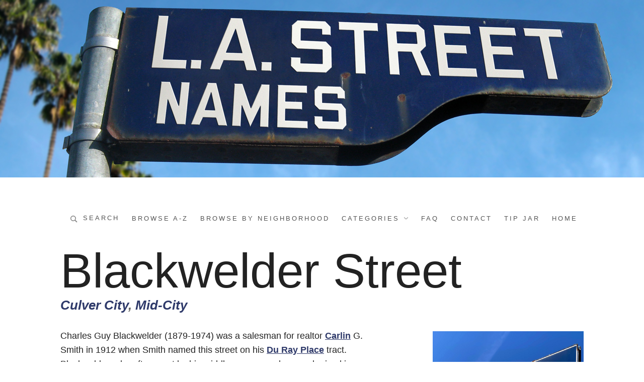

--- FILE ---
content_type: text/html; charset=UTF-8
request_url: https://lastreetnames.com/street/blackwelder-street/
body_size: 9397
content:
<!doctype html>
<html lang="en-US" class="no-js">
<head>
	<meta charset="UTF-8">
	<meta name="viewport" content="width=device-width, initial-scale=1, minimum-scale=1">
	<link rel="profile" href="http://gmpg.org/xfn/11">

	<script>(function(H){H.className = H.className.replace(/\bno-js\b/,'js')})(document.documentElement);</script>
<title>Blackwelder Street &#8211; L.A. Street Names</title>
<meta name='robots' content='max-image-preview:large' />
	<style>img:is([sizes="auto" i], [sizes^="auto," i]) { contain-intrinsic-size: 3000px 1500px }</style>
	
<!-- Open Graph Meta Tags generated by Blog2Social 871 - https://www.blog2social.com -->
<meta property="og:title" content="Blackwelder Street"/>
<meta property="og:description" content="Charles Guy Blackwelder (1879-1974) was a salesman for realtor Carlin G. Smith in 1912 when Smith named this street on his Du Ray Place tract. Blackwelder, who"/>
<meta property="og:url" content="/street/blackwelder-street/"/>
<meta property="og:image" content="https://lastreetnames.com/wp-content/uploads/2020/09/blackwelder.jpg"/>
<meta property="og:image:width" content="900" />
<meta property="og:image:height" content="800" />
<meta property="og:image:type" content="image/jpeg" />
<meta property="og:type" content="article"/>
<meta property="og:article:published_time" content="2020-09-24 22:51:56"/>
<meta property="og:article:modified_time" content="2025-08-25 15:44:27"/>
<!-- Open Graph Meta Tags generated by Blog2Social 871 - https://www.blog2social.com -->

<!-- Twitter Card generated by Blog2Social 871 - https://www.blog2social.com -->
<meta name="twitter:card" content="summary">
<meta name="twitter:title" content="Blackwelder Street"/>
<meta name="twitter:description" content="Charles Guy Blackwelder (1879-1974) was a salesman for realtor Carlin G. Smith in 1912 when Smith named this street on his Du Ray Place tract. Blackwelder, who"/>
<meta name="twitter:image" content="https://lastreetnames.com/wp-content/uploads/2020/09/blackwelder.jpg"/>
<!-- Twitter Card generated by Blog2Social 871 - https://www.blog2social.com -->
<meta name="author" content="Mark Tapio Kines"/>
<link rel='dns-prefetch' href='//lastreetnames.com' />
<link rel='dns-prefetch' href='//www.googletagmanager.com' />
<link rel="alternate" type="application/rss+xml" title="L.A. Street Names &raquo; Feed" href="https://lastreetnames.com/feed/" />
<link rel="alternate" type="application/rss+xml" title="L.A. Street Names &raquo; Comments Feed" href="https://lastreetnames.com/comments/feed/" />
<script type="text/javascript">
/* <![CDATA[ */
window._wpemojiSettings = {"baseUrl":"https:\/\/s.w.org\/images\/core\/emoji\/16.0.1\/72x72\/","ext":".png","svgUrl":"https:\/\/s.w.org\/images\/core\/emoji\/16.0.1\/svg\/","svgExt":".svg","source":{"concatemoji":"https:\/\/lastreetnames.com\/wp-includes\/js\/wp-emoji-release.min.js?ver=6.8.3"}};
/*! This file is auto-generated */
!function(s,n){var o,i,e;function c(e){try{var t={supportTests:e,timestamp:(new Date).valueOf()};sessionStorage.setItem(o,JSON.stringify(t))}catch(e){}}function p(e,t,n){e.clearRect(0,0,e.canvas.width,e.canvas.height),e.fillText(t,0,0);var t=new Uint32Array(e.getImageData(0,0,e.canvas.width,e.canvas.height).data),a=(e.clearRect(0,0,e.canvas.width,e.canvas.height),e.fillText(n,0,0),new Uint32Array(e.getImageData(0,0,e.canvas.width,e.canvas.height).data));return t.every(function(e,t){return e===a[t]})}function u(e,t){e.clearRect(0,0,e.canvas.width,e.canvas.height),e.fillText(t,0,0);for(var n=e.getImageData(16,16,1,1),a=0;a<n.data.length;a++)if(0!==n.data[a])return!1;return!0}function f(e,t,n,a){switch(t){case"flag":return n(e,"\ud83c\udff3\ufe0f\u200d\u26a7\ufe0f","\ud83c\udff3\ufe0f\u200b\u26a7\ufe0f")?!1:!n(e,"\ud83c\udde8\ud83c\uddf6","\ud83c\udde8\u200b\ud83c\uddf6")&&!n(e,"\ud83c\udff4\udb40\udc67\udb40\udc62\udb40\udc65\udb40\udc6e\udb40\udc67\udb40\udc7f","\ud83c\udff4\u200b\udb40\udc67\u200b\udb40\udc62\u200b\udb40\udc65\u200b\udb40\udc6e\u200b\udb40\udc67\u200b\udb40\udc7f");case"emoji":return!a(e,"\ud83e\udedf")}return!1}function g(e,t,n,a){var r="undefined"!=typeof WorkerGlobalScope&&self instanceof WorkerGlobalScope?new OffscreenCanvas(300,150):s.createElement("canvas"),o=r.getContext("2d",{willReadFrequently:!0}),i=(o.textBaseline="top",o.font="600 32px Arial",{});return e.forEach(function(e){i[e]=t(o,e,n,a)}),i}function t(e){var t=s.createElement("script");t.src=e,t.defer=!0,s.head.appendChild(t)}"undefined"!=typeof Promise&&(o="wpEmojiSettingsSupports",i=["flag","emoji"],n.supports={everything:!0,everythingExceptFlag:!0},e=new Promise(function(e){s.addEventListener("DOMContentLoaded",e,{once:!0})}),new Promise(function(t){var n=function(){try{var e=JSON.parse(sessionStorage.getItem(o));if("object"==typeof e&&"number"==typeof e.timestamp&&(new Date).valueOf()<e.timestamp+604800&&"object"==typeof e.supportTests)return e.supportTests}catch(e){}return null}();if(!n){if("undefined"!=typeof Worker&&"undefined"!=typeof OffscreenCanvas&&"undefined"!=typeof URL&&URL.createObjectURL&&"undefined"!=typeof Blob)try{var e="postMessage("+g.toString()+"("+[JSON.stringify(i),f.toString(),p.toString(),u.toString()].join(",")+"));",a=new Blob([e],{type:"text/javascript"}),r=new Worker(URL.createObjectURL(a),{name:"wpTestEmojiSupports"});return void(r.onmessage=function(e){c(n=e.data),r.terminate(),t(n)})}catch(e){}c(n=g(i,f,p,u))}t(n)}).then(function(e){for(var t in e)n.supports[t]=e[t],n.supports.everything=n.supports.everything&&n.supports[t],"flag"!==t&&(n.supports.everythingExceptFlag=n.supports.everythingExceptFlag&&n.supports[t]);n.supports.everythingExceptFlag=n.supports.everythingExceptFlag&&!n.supports.flag,n.DOMReady=!1,n.readyCallback=function(){n.DOMReady=!0}}).then(function(){return e}).then(function(){var e;n.supports.everything||(n.readyCallback(),(e=n.source||{}).concatemoji?t(e.concatemoji):e.wpemoji&&e.twemoji&&(t(e.twemoji),t(e.wpemoji)))}))}((window,document),window._wpemojiSettings);
/* ]]> */
</script>
<style id='wp-emoji-styles-inline-css' type='text/css'>

	img.wp-smiley, img.emoji {
		display: inline !important;
		border: none !important;
		box-shadow: none !important;
		height: 1em !important;
		width: 1em !important;
		margin: 0 0.07em !important;
		vertical-align: -0.1em !important;
		background: none !important;
		padding: 0 !important;
	}
</style>
<link rel='stylesheet' id='wp-block-library-css' href='https://lastreetnames.com/wp-includes/css/dist/block-library/style.min.css?ver=6.8.3' type='text/css' media='all' />
<style id='classic-theme-styles-inline-css' type='text/css'>
/*! This file is auto-generated */
.wp-block-button__link{color:#fff;background-color:#32373c;border-radius:9999px;box-shadow:none;text-decoration:none;padding:calc(.667em + 2px) calc(1.333em + 2px);font-size:1.125em}.wp-block-file__button{background:#32373c;color:#fff;text-decoration:none}
</style>
<style id='global-styles-inline-css' type='text/css'>
:root{--wp--preset--aspect-ratio--square: 1;--wp--preset--aspect-ratio--4-3: 4/3;--wp--preset--aspect-ratio--3-4: 3/4;--wp--preset--aspect-ratio--3-2: 3/2;--wp--preset--aspect-ratio--2-3: 2/3;--wp--preset--aspect-ratio--16-9: 16/9;--wp--preset--aspect-ratio--9-16: 9/16;--wp--preset--color--black: #272727;--wp--preset--color--cyan-bluish-gray: #abb8c3;--wp--preset--color--white: #ffffff;--wp--preset--color--pale-pink: #f78da7;--wp--preset--color--vivid-red: #cf2e2e;--wp--preset--color--luminous-vivid-orange: #ff6900;--wp--preset--color--luminous-vivid-amber: #fcb900;--wp--preset--color--light-green-cyan: #7bdcb5;--wp--preset--color--vivid-green-cyan: #00d084;--wp--preset--color--pale-cyan-blue: #8ed1fc;--wp--preset--color--vivid-cyan-blue: #0693e3;--wp--preset--color--vivid-purple: #9b51e0;--wp--preset--color--red: #e2574c;--wp--preset--color--orange: #ffbc49;--wp--preset--color--green: #00d084;--wp--preset--color--blue: #0693e3;--wp--preset--color--gray: #767676;--wp--preset--color--light-gray: #eee;--wp--preset--gradient--vivid-cyan-blue-to-vivid-purple: linear-gradient(135deg,rgba(6,147,227,1) 0%,rgb(155,81,224) 100%);--wp--preset--gradient--light-green-cyan-to-vivid-green-cyan: linear-gradient(135deg,rgb(122,220,180) 0%,rgb(0,208,130) 100%);--wp--preset--gradient--luminous-vivid-amber-to-luminous-vivid-orange: linear-gradient(135deg,rgba(252,185,0,1) 0%,rgba(255,105,0,1) 100%);--wp--preset--gradient--luminous-vivid-orange-to-vivid-red: linear-gradient(135deg,rgba(255,105,0,1) 0%,rgb(207,46,46) 100%);--wp--preset--gradient--very-light-gray-to-cyan-bluish-gray: linear-gradient(135deg,rgb(238,238,238) 0%,rgb(169,184,195) 100%);--wp--preset--gradient--cool-to-warm-spectrum: linear-gradient(135deg,rgb(74,234,220) 0%,rgb(151,120,209) 20%,rgb(207,42,186) 40%,rgb(238,44,130) 60%,rgb(251,105,98) 80%,rgb(254,248,76) 100%);--wp--preset--gradient--blush-light-purple: linear-gradient(135deg,rgb(255,206,236) 0%,rgb(152,150,240) 100%);--wp--preset--gradient--blush-bordeaux: linear-gradient(135deg,rgb(254,205,165) 0%,rgb(254,45,45) 50%,rgb(107,0,62) 100%);--wp--preset--gradient--luminous-dusk: linear-gradient(135deg,rgb(255,203,112) 0%,rgb(199,81,192) 50%,rgb(65,88,208) 100%);--wp--preset--gradient--pale-ocean: linear-gradient(135deg,rgb(255,245,203) 0%,rgb(182,227,212) 50%,rgb(51,167,181) 100%);--wp--preset--gradient--electric-grass: linear-gradient(135deg,rgb(202,248,128) 0%,rgb(113,206,126) 100%);--wp--preset--gradient--midnight: linear-gradient(135deg,rgb(2,3,129) 0%,rgb(40,116,252) 100%);--wp--preset--font-size--small: 13px;--wp--preset--font-size--medium: 20px;--wp--preset--font-size--large: 36px;--wp--preset--font-size--x-large: 42px;--wp--preset--spacing--20: 0.44rem;--wp--preset--spacing--30: 0.67rem;--wp--preset--spacing--40: 1rem;--wp--preset--spacing--50: 1.5rem;--wp--preset--spacing--60: 2.25rem;--wp--preset--spacing--70: 3.38rem;--wp--preset--spacing--80: 5.06rem;--wp--preset--shadow--natural: 6px 6px 9px rgba(0, 0, 0, 0.2);--wp--preset--shadow--deep: 12px 12px 50px rgba(0, 0, 0, 0.4);--wp--preset--shadow--sharp: 6px 6px 0px rgba(0, 0, 0, 0.2);--wp--preset--shadow--outlined: 6px 6px 0px -3px rgba(255, 255, 255, 1), 6px 6px rgba(0, 0, 0, 1);--wp--preset--shadow--crisp: 6px 6px 0px rgba(0, 0, 0, 1);}:where(.is-layout-flex){gap: 0.5em;}:where(.is-layout-grid){gap: 0.5em;}body .is-layout-flex{display: flex;}.is-layout-flex{flex-wrap: wrap;align-items: center;}.is-layout-flex > :is(*, div){margin: 0;}body .is-layout-grid{display: grid;}.is-layout-grid > :is(*, div){margin: 0;}:where(.wp-block-columns.is-layout-flex){gap: 2em;}:where(.wp-block-columns.is-layout-grid){gap: 2em;}:where(.wp-block-post-template.is-layout-flex){gap: 1.25em;}:where(.wp-block-post-template.is-layout-grid){gap: 1.25em;}.has-black-color{color: var(--wp--preset--color--black) !important;}.has-cyan-bluish-gray-color{color: var(--wp--preset--color--cyan-bluish-gray) !important;}.has-white-color{color: var(--wp--preset--color--white) !important;}.has-pale-pink-color{color: var(--wp--preset--color--pale-pink) !important;}.has-vivid-red-color{color: var(--wp--preset--color--vivid-red) !important;}.has-luminous-vivid-orange-color{color: var(--wp--preset--color--luminous-vivid-orange) !important;}.has-luminous-vivid-amber-color{color: var(--wp--preset--color--luminous-vivid-amber) !important;}.has-light-green-cyan-color{color: var(--wp--preset--color--light-green-cyan) !important;}.has-vivid-green-cyan-color{color: var(--wp--preset--color--vivid-green-cyan) !important;}.has-pale-cyan-blue-color{color: var(--wp--preset--color--pale-cyan-blue) !important;}.has-vivid-cyan-blue-color{color: var(--wp--preset--color--vivid-cyan-blue) !important;}.has-vivid-purple-color{color: var(--wp--preset--color--vivid-purple) !important;}.has-black-background-color{background-color: var(--wp--preset--color--black) !important;}.has-cyan-bluish-gray-background-color{background-color: var(--wp--preset--color--cyan-bluish-gray) !important;}.has-white-background-color{background-color: var(--wp--preset--color--white) !important;}.has-pale-pink-background-color{background-color: var(--wp--preset--color--pale-pink) !important;}.has-vivid-red-background-color{background-color: var(--wp--preset--color--vivid-red) !important;}.has-luminous-vivid-orange-background-color{background-color: var(--wp--preset--color--luminous-vivid-orange) !important;}.has-luminous-vivid-amber-background-color{background-color: var(--wp--preset--color--luminous-vivid-amber) !important;}.has-light-green-cyan-background-color{background-color: var(--wp--preset--color--light-green-cyan) !important;}.has-vivid-green-cyan-background-color{background-color: var(--wp--preset--color--vivid-green-cyan) !important;}.has-pale-cyan-blue-background-color{background-color: var(--wp--preset--color--pale-cyan-blue) !important;}.has-vivid-cyan-blue-background-color{background-color: var(--wp--preset--color--vivid-cyan-blue) !important;}.has-vivid-purple-background-color{background-color: var(--wp--preset--color--vivid-purple) !important;}.has-black-border-color{border-color: var(--wp--preset--color--black) !important;}.has-cyan-bluish-gray-border-color{border-color: var(--wp--preset--color--cyan-bluish-gray) !important;}.has-white-border-color{border-color: var(--wp--preset--color--white) !important;}.has-pale-pink-border-color{border-color: var(--wp--preset--color--pale-pink) !important;}.has-vivid-red-border-color{border-color: var(--wp--preset--color--vivid-red) !important;}.has-luminous-vivid-orange-border-color{border-color: var(--wp--preset--color--luminous-vivid-orange) !important;}.has-luminous-vivid-amber-border-color{border-color: var(--wp--preset--color--luminous-vivid-amber) !important;}.has-light-green-cyan-border-color{border-color: var(--wp--preset--color--light-green-cyan) !important;}.has-vivid-green-cyan-border-color{border-color: var(--wp--preset--color--vivid-green-cyan) !important;}.has-pale-cyan-blue-border-color{border-color: var(--wp--preset--color--pale-cyan-blue) !important;}.has-vivid-cyan-blue-border-color{border-color: var(--wp--preset--color--vivid-cyan-blue) !important;}.has-vivid-purple-border-color{border-color: var(--wp--preset--color--vivid-purple) !important;}.has-vivid-cyan-blue-to-vivid-purple-gradient-background{background: var(--wp--preset--gradient--vivid-cyan-blue-to-vivid-purple) !important;}.has-light-green-cyan-to-vivid-green-cyan-gradient-background{background: var(--wp--preset--gradient--light-green-cyan-to-vivid-green-cyan) !important;}.has-luminous-vivid-amber-to-luminous-vivid-orange-gradient-background{background: var(--wp--preset--gradient--luminous-vivid-amber-to-luminous-vivid-orange) !important;}.has-luminous-vivid-orange-to-vivid-red-gradient-background{background: var(--wp--preset--gradient--luminous-vivid-orange-to-vivid-red) !important;}.has-very-light-gray-to-cyan-bluish-gray-gradient-background{background: var(--wp--preset--gradient--very-light-gray-to-cyan-bluish-gray) !important;}.has-cool-to-warm-spectrum-gradient-background{background: var(--wp--preset--gradient--cool-to-warm-spectrum) !important;}.has-blush-light-purple-gradient-background{background: var(--wp--preset--gradient--blush-light-purple) !important;}.has-blush-bordeaux-gradient-background{background: var(--wp--preset--gradient--blush-bordeaux) !important;}.has-luminous-dusk-gradient-background{background: var(--wp--preset--gradient--luminous-dusk) !important;}.has-pale-ocean-gradient-background{background: var(--wp--preset--gradient--pale-ocean) !important;}.has-electric-grass-gradient-background{background: var(--wp--preset--gradient--electric-grass) !important;}.has-midnight-gradient-background{background: var(--wp--preset--gradient--midnight) !important;}.has-small-font-size{font-size: var(--wp--preset--font-size--small) !important;}.has-medium-font-size{font-size: var(--wp--preset--font-size--medium) !important;}.has-large-font-size{font-size: var(--wp--preset--font-size--large) !important;}.has-x-large-font-size{font-size: var(--wp--preset--font-size--x-large) !important;}
:where(.wp-block-post-template.is-layout-flex){gap: 1.25em;}:where(.wp-block-post-template.is-layout-grid){gap: 1.25em;}
:where(.wp-block-columns.is-layout-flex){gap: 2em;}:where(.wp-block-columns.is-layout-grid){gap: 2em;}
:root :where(.wp-block-pullquote){font-size: 1.5em;line-height: 1.6;}
</style>
<link rel='stylesheet' id='catch-infinite-scroll-css' href='https://lastreetnames.com/wp-content/plugins/catch-infinite-scroll/public/css/catch-infinite-scroll-public.css?ver=2.0.7' type='text/css' media='all' />
<link rel='stylesheet' id='media-credit-css' href='https://lastreetnames.com/wp-content/plugins/media-credit/public/css/media-credit.min.css?ver=4.3.0' type='text/css' media='all' />
<link rel='stylesheet' id='chld_thm_cfg_parent-css' href='https://lastreetnames.com/wp-content/themes/miniva/style.css?ver=6.8.3' type='text/css' media='all' />
<link rel='stylesheet' id='miniva-style-css' href='https://lastreetnames.com/wp-content/themes/la-streets/style.css?ver=1.7.1' type='text/css' media='all' />
<style id='miniva-style-inline-css' type='text/css'>
.page-numbers.current, a.page-numbers:hover, .search-form .search-submit, .tagcloud a:hover, .calendar_wrap #today, .bypostauthor > article .fn, #submit, input[type="submit"], button[type="submit"], #infinite-handle span, .fp-post .fp-readmore-link:hover { background-color: hsl(229, 39%, 30%); }@media (min-width: 768px) { ul.primary-menu > li:hover > a { background-color: hsl(229, 39%, 30%); } }a, .post-navigation a:hover, .jetpack-social-navigation a:hover, .widget a:hover, .calendar_wrap a, .jetpack_widget_social_icons a:hover, .entry-title a:hover { color: hsl(229, 39%, 30%); }#submit:hover, input[type="submit"]:hover, button[type="submit"]:hover, #infinite-handle:hover span { background-color: hsl(229, 39%, 17%); }
</style>
<link rel='stylesheet' id='wp-featherlight-css' href='https://lastreetnames.com/wp-content/plugins/wp-featherlight/css/wp-featherlight.min.css?ver=1.3.4' type='text/css' media='all' />
<script type="text/javascript" src="https://lastreetnames.com/wp-includes/js/jquery/jquery.min.js?ver=3.7.1" id="jquery-core-js"></script>
<script type="text/javascript" src="https://lastreetnames.com/wp-includes/js/jquery/jquery-migrate.min.js?ver=3.4.1" id="jquery-migrate-js"></script>

<!-- Google tag (gtag.js) snippet added by Site Kit -->
<!-- Google Analytics snippet added by Site Kit -->
<script type="text/javascript" src="https://www.googletagmanager.com/gtag/js?id=G-ZNCXZBHD8G" id="google_gtagjs-js" async></script>
<script type="text/javascript" id="google_gtagjs-js-after">
/* <![CDATA[ */
window.dataLayer = window.dataLayer || [];function gtag(){dataLayer.push(arguments);}
gtag("set","linker",{"domains":["lastreetnames.com"]});
gtag("js", new Date());
gtag("set", "developer_id.dZTNiMT", true);
gtag("config", "G-ZNCXZBHD8G");
/* ]]> */
</script>
<link rel="https://api.w.org/" href="https://lastreetnames.com/wp-json/" /><link rel="alternate" title="JSON" type="application/json" href="https://lastreetnames.com/wp-json/wp/v2/street/582" /><link rel="EditURI" type="application/rsd+xml" title="RSD" href="https://lastreetnames.com/xmlrpc.php?rsd" />
<meta name="generator" content="WordPress 6.8.3" />
<link rel="canonical" href="https://lastreetnames.com/street/blackwelder-street/" />
<link rel='shortlink' href='https://lastreetnames.com/?p=582' />
<link rel="alternate" title="oEmbed (JSON)" type="application/json+oembed" href="https://lastreetnames.com/wp-json/oembed/1.0/embed?url=https%3A%2F%2Flastreetnames.com%2Fstreet%2Fblackwelder-street%2F" />
<link rel="alternate" title="oEmbed (XML)" type="text/xml+oembed" href="https://lastreetnames.com/wp-json/oembed/1.0/embed?url=https%3A%2F%2Flastreetnames.com%2Fstreet%2Fblackwelder-street%2F&#038;format=xml" />
<meta name="generator" content="Site Kit by Google 1.167.0" />		<style type="text/css">
					.site-title,
			.site-description {
				position: absolute;
				clip: rect(1px, 1px, 1px, 1px);
				width: 1px;
				height: 1px;
			}
			
					</style>
		<link rel="icon" href="https://lastreetnames.com/wp-content/uploads/2022/07/cropped-lastreetnames-favicon-32x32.png" sizes="32x32" />
<link rel="icon" href="https://lastreetnames.com/wp-content/uploads/2022/07/cropped-lastreetnames-favicon-192x192.png" sizes="192x192" />
<link rel="apple-touch-icon" href="https://lastreetnames.com/wp-content/uploads/2022/07/cropped-lastreetnames-favicon-180x180.png" />
<meta name="msapplication-TileImage" content="https://lastreetnames.com/wp-content/uploads/2022/07/cropped-lastreetnames-favicon-270x270.png" />
</head>

<body class="wp-singular street-template-default single single-street postid-582 wp-custom-logo wp-embed-responsive wp-theme-miniva wp-child-theme-la-streets wp-featherlight-captions logo-top menu-centered logo-centered submenu-light sidebar-right">


<svg viewBox="0 0 16 16" xmlns="http://www.w3.org/2000/svg" style="display:none;">
	<symbol viewBox="0 0 16 16" id="search"><title>search</title> <path d="M14.7,13.3L11,9.6c0.6-0.9,1-2,1-3.1C12,3.5,9.5,1,6.5,1S1,3.5,1,6.5S3.5,12,6.5,12c1.2,0,2.2-0.4,3.1-1l3.7,3.7L14.7,13.3z
	 M2.5,6.5c0-2.2,1.8-4,4-4s4,1.8,4,4s-1.8,4-4,4S2.5,8.7,2.5,6.5z"/> </symbol>
	<symbol viewBox="0 0 16 16" id="expand"><title>expand</title> <polygon points="8,12.7 1.3,6 2.7,4.6 8,9.9 13.3,4.6 14.7,6 "/> </symbol>
</svg>

<div id="page" class="site">
	<a class="skip-link screen-reader-text" href="#content">Skip to content</a>

	
	<header id="masthead" class="site-header" role="banner">

		
		<div class="site-branding">

			<a href="https://lastreetnames.com/" class="custom-logo-link" rel="home"><img width="1280" height="353" src="https://lastreetnames.com/wp-content/uploads/2024/03/lastreetnames-header-bevel2.jpg" class="custom-logo" alt="L.A. Street Names" decoding="async" fetchpriority="high" srcset="https://lastreetnames.com/wp-content/uploads/2024/03/lastreetnames-header-bevel2.jpg 1280w, https://lastreetnames.com/wp-content/uploads/2024/03/lastreetnames-header-bevel2-300x83.jpg 300w, https://lastreetnames.com/wp-content/uploads/2024/03/lastreetnames-header-bevel2-1024x282.jpg 1024w, https://lastreetnames.com/wp-content/uploads/2024/03/lastreetnames-header-bevel2-150x41.jpg 150w, https://lastreetnames.com/wp-content/uploads/2024/03/lastreetnames-header-bevel2-768x212.jpg 768w" sizes="(max-width: 1280px) 100vw, 1280px" /></a>
			<div class="site-branding-text">
									<p class="site-title"><a href="https://lastreetnames.com/" rel="home">L.A. Street Names</a></p>
										<p class="site-description">Los Angeles Street Names &#8211; their origins, their histories, their meanings</p>
							</div>
		</div><!-- .site-branding -->

		<div class="container">
		<nav id="site-navigation" class="main-navigation" role="navigation" aria-label="Primary">
			<button class="menu-toggle" aria-controls="primary-menu" aria-expanded="false">Menu</button>
			<ul id="primary-menu" class="primary-menu"><li class="header-search"><form role="search" method="get" class="search-form" action="https://lastreetnames.com/">
		<label>
			<svg aria-hidden="true" width="16" height="16" class="icon"><use xlink:href="#search" /></svg>
			<input type="search" class="search-field" placeholder="Search &hellip;" value="" name="s">
			<span>Search</span>
		</label>
		<button type="submit" class="search-submit">
			<svg aria-hidden="true" width="16" height="16" class="icon"><use xlink:href="#search" /></svg>
			<span class="screen-reader-text">Search</span>
		</button>
	</form></li><li id="menu-item-1806" class="menu-item menu-item-type-post_type_archive menu-item-object-street menu-item-1806"><a href="https://lastreetnames.com/street/">Browse A-Z</a></li>
<li id="menu-item-1815" class="menu-item menu-item-type-post_type menu-item-object-page menu-item-1815"><a href="https://lastreetnames.com/browse-by-neighborhood/">Browse by Neighborhood</a></li>
<li id="menu-item-1816" class="menu-item menu-item-type-post_type menu-item-object-page menu-item-has-children menu-item-1816"><a href="https://lastreetnames.com/categories/">Categories</a>
<ul class="sub-menu">
	<li id="menu-item-2117" class="menu-item menu-item-type-post_type menu-item-object-page menu-item-2117"><a href="https://lastreetnames.com/categories/asian-honorees/">Asian Honorees</a></li>
	<li id="menu-item-1818" class="menu-item menu-item-type-post_type menu-item-object-page menu-item-1818"><a href="https://lastreetnames.com/categories/black-history/">Black History</a></li>
	<li id="menu-item-2118" class="menu-item menu-item-type-post_type menu-item-object-page menu-item-2118"><a href="https://lastreetnames.com/categories/indigenous-names/">Indigenous Names</a></li>
	<li id="menu-item-2120" class="menu-item menu-item-type-post_type menu-item-object-page menu-item-2120"><a href="https://lastreetnames.com/categories/latino-hispanic-heritage/">Latino/<wbr><wbr>Hispanic Heritage</a></li>
	<li id="menu-item-2119" class="menu-item menu-item-type-post_type menu-item-object-page menu-item-2119"><a href="https://lastreetnames.com/categories/pioneering-women/">Pioneering Women</a></li>
	<li id="menu-item-1817" class="menu-item menu-item-type-post_type menu-item-object-page menu-item-1817"><a href="https://lastreetnames.com/categories/showbiz-names/">Showbiz Names</a></li>
</ul>
</li>
<li id="menu-item-1802" class="menu-item menu-item-type-post_type menu-item-object-page menu-item-1802"><a href="https://lastreetnames.com/faq/">FAQ</a></li>
<li id="menu-item-1824" class="menu-item menu-item-type-post_type menu-item-object-page menu-item-1824"><a href="https://lastreetnames.com/contact/">Contact</a></li>
<li id="menu-item-1823" class="menu-item menu-item-type-post_type menu-item-object-page menu-item-1823"><a href="https://lastreetnames.com/tip-jar/">Tip Jar</a></li>
<li id="menu-item-1801" class="menu-item menu-item-type-post_type menu-item-object-page menu-item-home menu-item-1801"><a href="https://lastreetnames.com/">Home</a></li>
</ul>		</nav><!-- #site-navigation -->

		</div>
	</header><!-- #masthead -->

	
	<div id="content" class="site-content container">

		
	<div class="display-header" role="presentation" aria-hidden="true">
		<div class="entry-title">Blackwelder Street</div>
		<div class="entry-meta">
			<span class="terms-neighborhoods"><a href="https://lastreetnames.com/neighborhoods/culver-city/">Culver City</a>, <a href="https://lastreetnames.com/neighborhoods/mid-city/">Mid-City</a></span>		</div><!-- .entry-meta -->
	</div>

	<div id="primary" class="content-area">
		<main id="main" class="site-main" role="main">

		

<article id="post-582" class="post-582 street type-street status-publish has-post-thumbnail hentry neighborhoods-culver-city neighborhoods-mid-city alpha-b post-single">

	
	<header class="entry-header screen-reader-text">
		<h1 class="entry-title">Blackwelder Street</h1>
		<div class="entry-meta">
			<span class="terms-neighborhoods"><a href="https://lastreetnames.com/neighborhoods/culver-city/">Culver City</a>, <a href="https://lastreetnames.com/neighborhoods/mid-city/">Mid-City</a></span>		</div><!-- .entry-meta -->
	</header><!-- .entry-header -->

	
	<div class="entry-content">

		<p>Charles Guy Blackwelder (1879-1974) was a salesman for realtor <a href="https://lastreetnames.com/street/carlin-street/"><b>Carlin</b></a> G. Smith in 1912 when Smith named this street on his <a href="https://lastreetnames.com/street/du-ray-place/"><strong>Du Ray Place</strong></a> tract. Blackwelder, who often went by his middle name, was born and raised in Litchfield, IL, moved to Los Angeles by 1906, worked in real estate and insurance, and was running a used car lot in 1917 when he and his first wife Agnes tied the knot. The union lasted less than three years and he relocated his car business to Des Moines, IA. In 1932, Blackwelder was back in SoCal and had a son – Charles Guy Jr. – with a later wife, Jeanette. (She was likely his third spouse: newspapers in 1922 reported a different Mrs. Charles Guy Blackwelder attempting to drown herself in Long Beach and then being declared insane.) The 1940 census listed Blackwelder as a prune salesman; in 1950, a shoe salesman. He was visiting Junior in Carmichael, a suburb of Sacramento, when he passed away at 95.</p>

	</div><!-- .entry-content -->

	<footer class="entry-footer">
			</footer><!-- .entry-footer -->

	
</article><!-- #post-582 -->


		</main><!-- #main -->
	</div><!-- #primary -->


			<aside id="secondary" class="widget-area" role="complementary">

			

	<figure class="post-thumbnail">
		<a href="https://lastreetnames.com/wp-content/uploads/2020/09/blackwelder.jpg">
			<img width="900" height="800" src="https://lastreetnames.com/wp-content/uploads/2020/09/blackwelder.jpg" class="attachment-miniva-post-nocrop size-miniva-post-nocrop wp-post-image" alt="" decoding="async" loading="lazy" srcset="https://lastreetnames.com/wp-content/uploads/2020/09/blackwelder.jpg 900w, https://lastreetnames.com/wp-content/uploads/2020/09/blackwelder-300x267.jpg 300w, https://lastreetnames.com/wp-content/uploads/2020/09/blackwelder-150x133.jpg 150w, https://lastreetnames.com/wp-content/uploads/2020/09/blackwelder-768x683.jpg 768w" sizes="auto, (max-width: 900px) 100vw, 900px" />		</a>
		<figcaption>
			No photos of Guy Blackwelder, so here's a Blackwelder Street sign							<div class="image-credit">
					Image courtesy of Mark Tapio Kines				</div>
					</figcaption>
	</figure>

		</aside>
	
				<div class="map-area">
				<h2>Find it on the map:</h2>
				<img width="1195" height="636" src="https://lastreetnames.com/wp-content/uploads/2022/04/blackwelder-street-map.png" class="attachment-full size-full" alt="Map of Blackwelder Street in Los Angeles County, California" decoding="async" loading="lazy" srcset="https://lastreetnames.com/wp-content/uploads/2022/04/blackwelder-street-map.png 1195w, https://lastreetnames.com/wp-content/uploads/2022/04/blackwelder-street-map-300x160.png 300w, https://lastreetnames.com/wp-content/uploads/2022/04/blackwelder-street-map-1024x545.png 1024w, https://lastreetnames.com/wp-content/uploads/2022/04/blackwelder-street-map-150x80.png 150w, https://lastreetnames.com/wp-content/uploads/2022/04/blackwelder-street-map-768x409.png 768w" sizes="auto, (max-width: 1195px) 100vw, 1195px" />			</div>
		

	

	<div class="entry-content more-streets-area">
		<h2>Explore more streets:</h2>

		<ul>
							<li>
					<a href="https://lastreetnames.com/street/watseka-avenue/">
						Watseka Avenue					</a>
				</li>
							<li>
					<a href="https://lastreetnames.com/street/washington-boulevard/">
						Washington Boulevard					</a>
				</li>
							<li>
					<a href="https://lastreetnames.com/street/pickford-street/">
						Pickford Street					</a>
				</li>
							<li>
					<a href="https://lastreetnames.com/street/johnnie-cochran-vista/">
						Johnnie Cochran Vista					</a>
				</li>
							<li>
					<a href="https://lastreetnames.com/street/hayden-avenue/">
						Hayden Avenue					</a>
				</li>
					</ul>
	</div>



		
	</div><!-- #content -->

	
	<footer id="colophon" class="site-footer" role="contentinfo">

		<div class="container"><div class="footer-widgets footer-widgets-3"><div class="footer-widget-1"></div><div class="footer-widget-2"></div><div class="footer-widget-3"></div></div>
		<div class="site-info">
						<p class="social-media-footer">
			Follow L.A. Street Names on social media: 																<a href="https://www.instagram.com/lastreetnames/">
						<img src="https://lastreetnames.com/wp-content/uploads/2022/08/instagram.png" alt="Instagram" />
					</a>
																				<a href="https://www.facebook.com/lastreetnames">
						<img src="https://lastreetnames.com/wp-content/uploads/2022/08/facebook.png" alt="Facebook" />
					</a>
									</p>
	  <p>Copyright &copy; 2026 Mark Tapio Kines</p>
  		</div><!-- .site-info -->

		</div>
	</footer><!-- #colophon -->
</div><!-- #page -->

<script type="speculationrules">
{"prefetch":[{"source":"document","where":{"and":[{"href_matches":"\/*"},{"not":{"href_matches":["\/wp-*.php","\/wp-admin\/*","\/wp-content\/uploads\/*","\/wp-content\/*","\/wp-content\/plugins\/*","\/wp-content\/themes\/la-streets\/*","\/wp-content\/themes\/miniva\/*","\/*\\?(.+)"]}},{"not":{"selector_matches":"a[rel~=\"nofollow\"]"}},{"not":{"selector_matches":".no-prefetch, .no-prefetch a"}}]},"eagerness":"conservative"}]}
</script>
<script type="text/javascript" src="https://lastreetnames.com/wp-content/themes/la-streets/js/lastreets-min.js?ver=0.5" id="lastreets-script-js"></script>
<script type="text/javascript" id="miniva-functions-js-extra">
/* <![CDATA[ */
var miniva = {"fluidvids":"1","expand_text":"expand sub menu","collapse_text":"collapse sub menu"};
/* ]]> */
</script>
<script type="text/javascript" src="https://lastreetnames.com/wp-content/themes/miniva/js/functions.js?ver=1.7.1" id="miniva-functions-js"></script>
<script type="text/javascript" src="https://lastreetnames.com/wp-content/plugins/wp-featherlight/js/wpFeatherlight.pkgd.min.js?ver=1.3.4" id="wp-featherlight-js"></script>

</body>
</html>


--- FILE ---
content_type: text/css
request_url: https://lastreetnames.com/wp-content/themes/la-streets/style.css?ver=1.7.1
body_size: 1992
content:
/*
Theme Name: LA Streets
Theme URI: https://lastreetnames.com
Template: miniva
Author: Digitally
Author URI: https://hiredigitally.com
Description: A custom child theme of Miniva created for LA Street Names
Version: 0.1.1642100928
Updated: 2022-01-13 19:08:48
*/
/**
 * Breakpoints
 */
.screen-reader-text, li.header-search .search-form .search-field:focus + span {
  border: 0;
  clip: rect(1px, 1px, 1px, 1px);
  -webkit-clip-path: inset(50%);
          clip-path: inset(50%);
  height: 1px;
  margin: -1px;
  overflow: hidden;
  padding: 0;
  position: absolute !important;
  width: 1px;
  word-wrap: normal !important;
  /* Many screen reader and browser combinations announce broken words as they would appear visually. */
}

body {
  background: white;
}

@media screen and (min-width: 768px) {
  .main-navigation .search-form {
    right: auto;
    left: 0;
    z-index: 1;
  }
}

@media screen and (min-width: 768px) {
  li.header-search {
    width: 125px;
  }
}
li.header-search span {
  color: #555;
  letter-spacing: 3px;
  font-size: 0.8em;
  opacity: 1;
  position: relative;
  text-transform: uppercase;
  top: -1px;
  transition: opacity 100ms;
  transition-delay: 300ms;
}
li.header-search .search-form .search-field:focus + span {
  opacity: 0;
}

@media screen and (min-width: 1200px) {
  .primary-menu > li > a {
    margin-left: 0;
    margin-right: 0;
  }
}

.site-content {
  display: flex;
  flex-direction: column;
}
.site-content .display-header {
  order: 10;
}
.site-content .content-area {
  order: 30;
}
.site-content .widget-area {
  order: 20;
}
.site-content .map-area {
  clear: both;
  margin-bottom: 5rem;
  order: 40;
}
.site-content .more-streets-area {
  order: 50;
}
@media screen and (min-width: 992px) {
  .site-content {
    display: block;
  }
}

.custom-logo {
  max-height: none;
}

.site-branding {
  padding-top: 0;
}

.logo-top .site-header {
  margin-bottom: 0;
}

@media screen and (min-width: 992px) {
  .site-info {
    float: none;
    text-align: center;
  }
}

.social-media-footer a {
  display: inline-block;
  margin-right: 0.25rem;
  vertical-align: middle;
}
.social-media-footer a img {
  display: block;
  max-width: 24px;
  height: auto;
  vertical-align: middle;
}

/* Front page */
.home .entry-content {
  margin-top: 0;
}

.featured-streets {
  margin-top: 2em;
}
@media screen and (min-width: 992px) {
  .featured-streets {
    display: flex;
    margin-left: -2em;
    margin-right: -2em;
  }
}
@media screen and (min-width: 1200px) {
  .featured-streets {
    margin-left: -4em;
    margin-right: -4em;
  }
}

@media screen and (min-width: 992px) {
  .featured-streets-col {
    flex: 1;
    margin: 0 2em;
  }
}
@media screen and (min-width: 1200px) {
  .featured-streets-col {
    margin: 0 4em;
  }
}
@media screen and (min-width: 600px) {
  .featured-streets-col .post-thumbnail {
    float: right;
    margin-left: 2em;
    margin-top: 0;
    max-width: 40%;
  }
}
.featured-streets-col h2 {
  font-size: 1.2em;
  line-height: 1;
  margin: 0;
  text-transform: uppercase;
}
.featured-streets-col .entry-title {
  font-size: 3.2em;
  font-weight: normal;
  line-height: 1;
  margin: 0.75rem 0;
}
.featured-streets-col .entry-meta {
  line-height: 1;
  margin-bottom: 2rem;
  margin-left: 0;
}

/* Streets */
.entry-meta {
  font-size: 1.6em;
  margin-top: 0;
}
.entry-meta > span {
  color: #666;
  font-style: italic;
  font-weight: bold;
}
.entry-meta a {
  font-style: italic;
  font-weight: bold;
  letter-spacing: normal;
  text-transform: none;
}

/* Streets archive styles */
.page-title {
  font-size: 1.6em;
  font-weight: normal;
  letter-spacing: 3px;
  line-height: 1;
  margin: 0;
  text-transform: uppercase;
}

.entry-body .entry-title {
  font-size: 4em;
  font-weight: normal;
  line-height: 1;
}

.alpha-index {
  font-size: 1.2em;
  list-style-type: none;
  margin: 2em 0;
  padding: 0;
  text-transform: uppercase;
}
.alpha-index li {
  border-left: 1px solid lightgrey;
  padding-left: 0.4em;
  display: inline-block;
}
.alpha-index li:first-child {
  border-left: 0 none;
}
.alpha-index a {
  display: block;
  font-weight: bold;
  padding: 0.25em 0.5em;
}

/* Streets single view */
h1.entry-title,
div.entry-title {
  font-size: 3em;
  font-weight: normal;
  -webkit-hyphens: auto;
      -ms-hyphens: auto;
          hyphens: auto;
  letter-spacing: normal;
  line-height: 1;
  margin-bottom: 0;
}
@media screen and (min-width: 576px) {
  h1.entry-title,
div.entry-title {
    font-size: 4em;
  }
}
@media screen and (min-width: 600px) {
  h1.entry-title,
div.entry-title {
    font-size: 5em;
  }
}
@media screen and (min-width: 768px) {
  h1.entry-title,
div.entry-title {
    font-size: 6em;
  }
}

.post-single .entry-content {
  margin-top: 1.5em;
}

@media (min-width: 992px) {
  .no-sidebar:not(.full-width) .display-header {
    margin-left: auto;
    margin-right: auto;
    width: 700px;
  }
}
.post-thumbnail figcaption {
  font-style: italic;
  line-height: 1.4;
  margin-top: 0.25em;
  text-align: left;
}
.post-thumbnail figcaption .image-credit {
  font-size: 0.8em;
  opacity: 0.8;
}

/* Neighborhoods list (browse by neighborhood) */
.neighborhood-list {
  list-style-type: none;
  margin: 0;
  padding: 0;
}
@media screen and (min-width: 768px) {
  .neighborhood-list {
    -webkit-column-count: 2;
       -moz-column-count: 2;
            column-count: 2;
  }
}
.neighborhood-list .entry-title {
  font-size: 3.2em;
  font-weight: normal;
  margin-bottom: 1rem;
}

.entry-content .neighborhood-list a {
  text-decoration: none;
}

/* Featherlight ------------------------------ */
body .featherlight {
  font-family: inherit;
}
body .featherlight .featherlight-content .caption {
  font-size: inherit;
  font-weight: inherit;
}
body .featherlight .featherlight-content .caption .image-credit {
  font-size: 0.8em;
  font-style: italic;
  opacity: 0.7;
}

.refresh-street {
  background: hsl(229deg, 39%, 30%);
  border: 0 none;
  border-radius: 20px;
  color: white;
  float: right;
  font-size: 0.8em;
  height: 25px;
  letter-spacing: 3px;
  line-height: 25px;
  padding: 0 15px;
  text-transform: uppercase;
  transition: opacity 300ms;
}
.refresh-street:hover, .refresh-street:focus {
  background: #21294a;
}
.refresh-street:disabled, .refresh-street[disabled] {
  opacity: 0.25;
}

.major-streets,
.offbeat-streets {
  position: relative;
}
.major-streets .entry-content,
.major-streets .entry-title,
.major-streets .entry-meta,
.offbeat-streets .entry-content,
.offbeat-streets .entry-title,
.offbeat-streets .entry-meta {
  transition: opacity 300ms;
}
.major-streets .street-loading,
.offbeat-streets .street-loading {
  display: none;
}
.major-streets.loading .entry-content,
.major-streets.loading .entry-title,
.major-streets.loading .entry-meta,
.offbeat-streets.loading .entry-content,
.offbeat-streets.loading .entry-title,
.offbeat-streets.loading .entry-meta {
  opacity: 0.25;
}
.major-streets.loading .street-loading,
.offbeat-streets.loading .street-loading {
  display: inline-block;
  height: 80px;
  left: 50%;
  position: absolute;
  top: 50%;
  -webkit-transform: translate(-50%, -50%);
          transform: translate(-50%, -50%);
  width: 80px;
}
.major-streets.loading .street-loading::after,
.offbeat-streets.loading .street-loading::after {
  -webkit-animation: lds-dual-ring 1.2s linear infinite;
          animation: lds-dual-ring 1.2s linear infinite;
  border: 6px solid hsl(229deg, 39%, 30%);
  border-color: hsl(229deg, 39%, 30%) transparent hsl(229deg, 39%, 30%) transparent;
  border-radius: 50%;
  content: " ";
  display: block;
  height: 64px;
  margin: 8px;
  width: 64px;
}

@-webkit-keyframes lds-dual-ring {
  0% {
    -webkit-transform: rotate(0deg);
            transform: rotate(0deg);
  }
  100% {
    -webkit-transform: rotate(360deg);
            transform: rotate(360deg);
  }
}

@keyframes lds-dual-ring {
  0% {
    -webkit-transform: rotate(0deg);
            transform: rotate(0deg);
  }
  100% {
    -webkit-transform: rotate(360deg);
            transform: rotate(360deg);
  }
}

/*# sourceMappingURL=style.css.map */

--- FILE ---
content_type: text/javascript
request_url: https://lastreetnames.com/wp-content/themes/la-streets/js/lastreets-min.js?ver=0.5
body_size: 247
content:
!function($,e,t){var n=$(".major-streets"),r=$(".offbeat-streets");let o=1,i=1,s=!0;var a=function(e){e.addClass("loading"),$(".refresh-street").prop("disabled",!0)},d=function(e){e.removeClass("loading"),$(".refresh-street").prop("disabled",!1)},f=function(){a(n),s&&(s=!1,o++,$.getJSON("/wp-json/streets/major-streets?page="+o,(function(e){if(e.length){var t=e[0];n.find(".entry-content").empty().append(t.content),n.find(".entry-title").empty().append('<a href="'+t.permalink+'" rel="bookmark">'+t.title+"</a>"),n.find(".terms-neighborhoods").empty().append(t.neighborhoods);if(t.img){var r=new Image;$(r).on("load",(function(){d(n)})),r.src=t.img}else d(n)}else d(n)})).done((function(e){e.length&&(s=!0)})))},l=function(){a(r),s&&(s=!1,i++,$.getJSON("/wp-json/streets/offbeat-streets?page="+i,(function(e){if(e.length){var t=e[0];r.find(".entry-content").empty().append(t.content),r.find(".entry-title").empty().append('<a href="'+t.permalink+'" rel="bookmark">'+t.title+"</a>"),r.find(".terms-neighborhoods").empty().append(t.neighborhoods);if(t.img){var n=new Image;$(n).on("load",(function(){d(r)})),n.src=t.img}else d(r)}else d(r)})).done((function(e){e.length&&(s=!0)})))};e.init=function(){var e,t,o,i;e=n.find("h2").first(),t=$('<button class="refresh-street">Refresh</button>'),e.prepend(t),t.on("click",(function(){f()})),n.append('<div class="street-loading"></div>'),o=r.find("h2").first(),i=$('<button class="refresh-street">Refresh</button>'),o.prepend(i),i.on("click",(function(){l()})),r.append('<div class="street-loading"></div>')}}(jQuery,window.lastreets=window.lastreets||{}),jQuery((function(){lastreets.init()}));